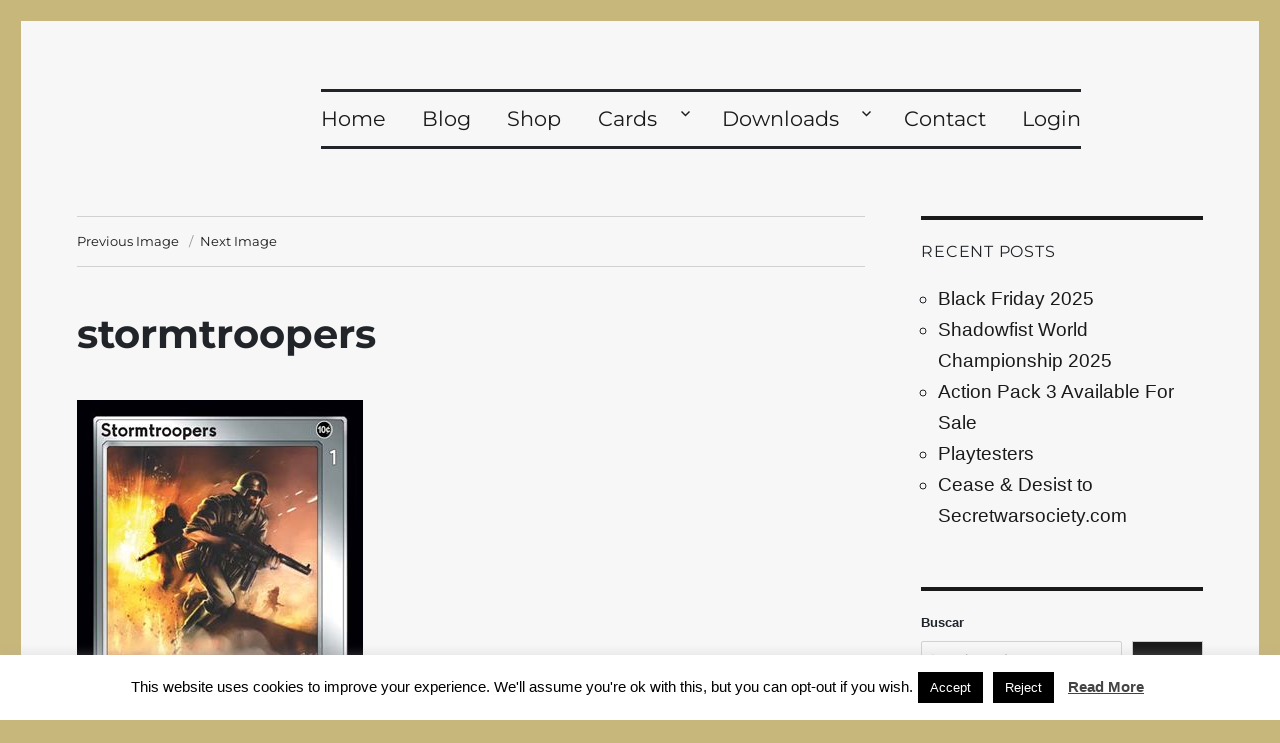

--- FILE ---
content_type: text/javascript
request_url: https://shadowfist.com/wp-content/plugins/correosoficial/js/checkout_hide_map.js?ver%5B0%5D=1.3.4.0
body_size: -190
content:
jQuery(document).ready(function (e) {
    jQuery('.CityPaqScheduleAndMap, .OfficeScheduleAndMap').hide();
});    

--- FILE ---
content_type: text/javascript
request_url: https://shadowfist.com/wp-content/plugins/correosoficial/js/ajax_wc_checkout.js?ver%5B0%5D=1.3.4.0
body_size: 21208
content:
let offices = [];
let homepaqs = [];
let actualPostcode = '';
let getIdCarrier = '';
let officeInputChanged = '';
let cityPaqInputChanged = '';
let shippingMethodIsChecked = 'searchByCp';
let lastGoogleMap;

jQuery(document).ready(function (e) {
    let id_carrier_citypaq = jQuery('#id_carrier_citypaq').val();
    let id_carrier_office = jQuery('#id_carrier_office').val();

    /**
     * Controla si la pestaña para usar una direccion diferentes esta activada.
     */
    jQuery('#ship-to-different-address-checkbox').click(function () {
        if (jQuery(this).prop('checked')) {
            shippingMethodIsChecked = 'shippingActive';
            controllDataLoadByRadioButton(actualPostcode);
        } else {
            shippingMethodIsChecked = 'billingActive';
            controllDataLoadByRadioButton(actualPostcode);
        }
    });

    controllIdCarrier();

    /**
     * Poblamos los desplegables de Oficina y cityPaq al cargar la pag por primera vez o f5
     */
    if (typeof id_carrier_citypaq !== 'undefined') {
        if (varsAjax.whereAmI == 'checkout') {
            let checkAjaxCompleted = setInterval(function () {
                if (jQuery.active === 0) {
                    clearInterval(checkAjaxCompleted);
                    fillCityPaqSelector(id_carrier_citypaq);
                }
            }, 50);
        } else fillCityPaqSelector(id_carrier_citypaq);
    }

    if (typeof id_carrier_office !== 'undefined') {
        if (varsAjax.whereAmI == 'checkout') {
            let checkAjaxCompleted = setInterval(function () {
                if (jQuery.active === 0) {
                    clearInterval(checkAjaxCompleted);
                    fillOfficeSelector(id_carrier_office);
                }
            }, 50);
        } else fillOfficeSelector(id_carrier_office);
    }

    /**
     * Controla el cambio de value en el officeSelector
     */
    jQuery(document).on('change', '.officeSelector', function () {
        fillOfficeData(getIdCarrier);
    });

    /**
     * Controla el cambio de value en el citypaqSelector
     */
    jQuery(document).on('change', '.citypaqSelector', function () {
        fillCityPaqData(getIdCarrier);
    });

    /**
     * Controla cada vez que se escribe en el input de shipping_postcode
     * Si el input contiene un total de 5 caracteres realiza el resto de metodos.
     */
    jQuery('#shipping_postcode').on('input', function () {
        let shipping_postcode = jQuery(this).val();

        if (shipping_postcode.length == 5) {
            shippingMethodIsChecked = 'shippingActive';
            controllIdCarrier();
            controllDataLoadByRadioButton(shipping_postcode);
        }
    });

    /**
     * Es un evento que controla cuando se cambia de un radio button a otro.
     */
    jQuery(document).on('change', '#shipping_method input[type="radio"]', function () {
        // Comprueba si estás en la página correcta
        let checkAjaxCompleted = '';
        switch (varsAjax.whereAmI) {
            case 'cart':
                checkAjaxCompleted = setInterval(function () {
                    if (jQuery.active === 0) {
                        clearInterval(checkAjaxCompleted);
                        controllDataLoadByRadioButton();
                    }
                }, 50);
                break;
            case 'checkout':
                checkAjaxCompleted = setInterval(function () {
                    if (jQuery.active === 0) {
                        clearInterval(checkAjaxCompleted);
                        controllDataLoadByRadioButton();
                    }
                }, 50);
                break;
        }
    });

    if (getIdCarrier != undefined) {
        jQuery(document).on('click', '.SearchCityPaqByCp', function (event) {
            shippingMethodIsChecked = 'searchByCp';
            controllDataLoadByRadioButton(actualPostcode);
        });

        jQuery(document).on('click', '.SearchOfficeByCp', function (event) {
            shippingMethodIsChecked = 'searchByCp';
            controllDataLoadByRadioButton(actualPostcode);
        });
    }
});

/**
 * Comprueba los id_carrier para que en caso de estar ambos sin definir los
 * busque de nuevo y se quede con el que esta en uso actualmente.
 */
function controllIdCarrier() {
    if (jQuery('#id_carrier_office').val() == undefined) {
        getIdCarrier = jQuery('#id_carrier_citypaq').val();
    } else if (jQuery('#id_carrier_citypaq').val() == undefined) {
        getIdCarrier = jQuery('#id_carrier_office').val();
    }
}

/**
 * Funcion que controla el radio button checkeado y llama  a la funcion fillCityPaq/Office segun
 * La opcion seleccionada.
 * @param {*} shipping_postcode codigo postal para shipping.
 * @Param {string} label que se utiliza como idefentificador al tener un nombre unico.
 */
function controllDataLoadByRadioButton(shipping_postcode) {
    let selectedRadioButton = jQuery('#shipping_method input[type="radio"]:checked');
    let label = selectedRadioButton.next('label').text();

    let selectedValue = selectedRadioButton.val();
    let separator = selectedValue.split(':');
    getIdCarrier = separator[1];

    searchMethodsController();

    if (label.includes('City Paq')) {
        offices = [];
        fillCityPaqSelector(getIdCarrier);
        jQuery(document).on('change', '.citypaqSelector', function () {
            fillCityPaqData(getIdCarrier);
        });
    } else if (label.includes('Oficina Elegida')) {
        homepaqs = [];
        fillOfficeSelector(getIdCarrier);
        jQuery(document).on('change', '.officeSelector', function () {
            fillOfficeData(getIdCarrier);
        });
    }
}

/**
 * Segun el valor obtenido de shippingMethodIsChecked obtiene el codPostal de un
 * input u otro.
 * Se controla el error al no obtener uno de los 3 valores establecidos para
 * dicha variable.
 */
function searchMethodsController() {
    switch (shippingMethodIsChecked) {
        case 'shippingActive':
            officeInputChanged = jQuery('#shipping_postcode').val();
            cityPaqInputChanged = jQuery('#shipping_postcode').val();
            break;
        case 'billingActive':
            officeInputChanged = jQuery('#billing_postcode').val();
            cityPaqInputChanged = jQuery('#billing_postcode').val();
            break;
        case 'searchByCp':
            officeInputChanged = jQuery('#SearchOfficeByCPInput' + getIdCarrier).val();
            cityPaqInputChanged = jQuery('#SearchCityPaqByCPInput' + getIdCarrier).val();
            break;
        default:
            alert('Error 21020: Se ha producido un error al validar la opción utilizada para el código postal.');
            break;
    }
}

function fillOfficeSelector(id_carrier) {
    let dataOffice;
    let cod_office;
    offices = [];

    searchMethodsController();

    if (actualPostcode != officeInputChanged && officeInputChanged != undefined) {
        actualPostcode = officeInputChanged;
    } else if (officeInputChanged != jQuery('#SearchOfficeByCPInput' + getIdCarrier).val()) {
        actualPostcode = jQuery('#SearchOfficeByCPInput' + getIdCarrier).val();
    }

    if (getIdCarrier == '') {
        actualPostcode = jQuery('#SearchOfficeByCPInput' + id_carrier).val();
    }

    let selectOffice = jQuery('#Office' + id_carrier);

    // Informamos el codigo postal en otros transportistas del formulario
    jQuery('.search-office-by-cp-input').val(actualPostcode);

    jQuery.ajax({
        type: 'POST',
        url: varsAjax.ajaxUrl,
        data: {
            action: 'correosOficialDispacher',
            _nonce: varsAjax.nonce,
            dispatcher: {
                controller: 'CorreosOficialCheckoutModuleFrontController',
                action: 'SearchOfficeByPostalCode',
                id_carrier: id_carrier,
                postcode: actualPostcode,
            },
        },
        cache: false,
        processData: true,
        success: function (data) {
            let parsed_data;
            parsed_data = JSON.parse(data);

            if (id_carrier == '') {
                initGoogleMaps(getIdCarrier, 'office');
            } else {
                initGoogleMaps(id_carrier, 'office');
            }

            if (parsed_data.json_retorno.soapenvBody == undefined) {
                alert(officeNotFound);
                return;
            } else {
                offices = parsed_data.json_retorno.soapenvBody.localizadorRespuesta.arrayOficina.item;

                if (offices != undefined) {
                    if (!jQuery('.officeSelector').find(':selected').val()) {
                        jQuery('.office-schedule-and-map').hide();
                    } else {
                        jQuery('.office-schedule-and-map').show();
                    }

                    selectOffice.find('option').remove();

                    if (parsed_data.mensajeRetorno.item.nombre != undefined) {
                        selectOffice.append('<option value="1">' + parsed_data.mensajeRetorno.item.nombre + '</option>');
                        let address_info = parsed_data.mensajeRetorno.item.direccion;
                        jQuery('.office-address-info p.address').text(address_info);
                        jQuery('.office-address-info p.city').text(parsed_data.mensajeRetorno.item.descLocalidad);
                        jQuery('.office-address-info p.cp').text(parsed_data.mensajeRetorno.item.cp);
                        jQuery('.office-address-info p.phone').text(parsed_data.mensajeRetorno.item.telefono);
                        jQuery('.office-terminal-info p').text(parsed_data.mensajeRetorno.item.nombre);

                        cod_office = parsed_data.mensajeRetorno.item.unidad;
                        dataOffice = parsed_data.mensajeRetorno.item;
                        setScheduleOffices(parsed_data.mensajeRetorno.item.horarioLV, parsed_data.mensajeRetorno.item.horarioS, parsed_data.mensajeRetorno.item.horarioF);
                        setGoogleMapsMarkers(
                            googleMap,
                            {
                                lat: parseFloat(parsed_data.mensajeRetorno.item.latitudETRS89),
                                lng: parseFloat(parsed_data.mensajeRetorno.item.longitudETRS89),
                            },
                            parsed_data.mensajeRetorno.item.nombre
                        );
                    } else {
                        if (varsAjax.whereAmI == 'cart') {
                            let options = '';

                            offices.forEach(function (office, index) {
                                options += `<option value="${index}">${office.nombre}</option>`;
                            });

                            document.getElementById('Office' + id_carrier).innerHTML = options;
                        } else {
                            offices.forEach(function (office, index) {
                                selectOffice.append('<option value="' + index + '">' + office.nombre + '</option>');
                            });
                        }

                        let address_info = parsed_data.mensajeRetorno.item[0].direccion;
                        jQuery('.office-address-info p.address').text(address_info);
                        jQuery('.office-address-info p.city').text(parsed_data.mensajeRetorno.item[0].descLocalidad);
                        jQuery('.office-address-info p.cp').text(parsed_data.mensajeRetorno.item[0].cp);
                        jQuery('.office-address-info p.phone').text(parsed_data.mensajeRetorno.item[0].telefono);
                        jQuery('.office-terminal-info p').text(parsed_data.mensajeRetorno.item[0].nombre);

                        dataOffice = parsed_data.mensajeRetorno.item[0];
                        cod_office = parsed_data.mensajeRetorno.item[0].unidad;
                        setScheduleOffices(parsed_data.mensajeRetorno.item[0].horarioLV, parsed_data.mensajeRetorno.item[0].horarioS, parsed_data.mensajeRetorno.item[0].horarioF);
                        setGoogleMapsMarkers(
                            googleMap,
                            {
                                lat: parseFloat(parsed_data.mensajeRetorno.item[0].latitudETRS89),
                                lng: parseFloat(parsed_data.mensajeRetorno.item[0].longitudETRS89),
                            },
                            parsed_data.mensajeRetorno.item[0].nombre
                        );
                    }
                    setReferences(dataOffice, cod_office);
                } else {
                    alert(officePostCodeNotFound + actualPostcode);
                }
            }
        },
        error: function (e) {
            alert('ERROR 18031: ' + ajaxError);
        },
    });
}

function fillOfficeData(id_carrier) {
    let address;
    let dataOffice;
    let cod_office;

    let index_office = jQuery('#Office' + id_carrier).val();

    if (offices != undefined) {
        address = offices[index_office]['direccion'];
        jQuery('.office-address-info p.address').text(address);
        jQuery('.office-address-info p.city').text(offices[index_office]['descLocalidad']);
        jQuery('.office-address-info p.cp').text(offices[index_office]['cp']);
        jQuery('.office-address-info p.phone').text(offices[index_office]['telefono']);
        jQuery('.office-terminal-info p').text(offices[index_office]['nombre']);

        dataOffice = offices[index_office];
        cod_office = offices[index_office]['unidad'];
        setGoogleMapsMarkers(
            googleMap,
            {
                lat: parseFloat(offices[index_office]['latitudETRS89']),
                lng: parseFloat(offices[index_office]['longitudETRS89']),
            },
            offices[index_office]['nombre']
        );
        setReferences(dataOffice, cod_office);
    }
}

function fillCityPaqSelector(id_carrier) {
    let parsed_data;
    let dataCityPaq;
    let cod_homepaq;
    homepaqs = [];

    searchMethodsController();

    if (actualPostcode != cityPaqInputChanged && cityPaqInputChanged != undefined) {
        actualPostcode = cityPaqInputChanged;
    } else if (cityPaqInputChanged != jQuery('#SearchCityPaqByCPInput' + getIdCarrier).val()) {
        actualPostcode = jQuery('#SearchCityPaqByCPInput' + getIdCarrier).val();
    }

    if (getIdCarrier == '') {
        actualPostcode = jQuery('#SearchCityPaqByCPInput' + id_carrier).val();
    }

    let selectCityPaq = jQuery('#CityPaq' + id_carrier);

    // Informamos el codigo postal en otros transportistas del formulario
    jQuery('.search-citypaq-by-cp-input').val(actualPostcode);

    jQuery.ajax({
        type: 'POST',
        url: varsAjax.ajaxUrl,
        data: {
            action: 'correosOficialDispacher',
            _nonce: varsAjax.nonce,
            dispatcher: {
                controller: 'CorreosOficialCheckoutModuleFrontController',
                action: 'SearchCityPaqByPostalCode',
                id_carrier: id_carrier,
                postcode: actualPostcode,
            },
        },
        cache: false,
        processData: true,
        success: function (data) {
            parsed_data = JSON.parse(data);

            if (id_carrier == '') {
                initGoogleMaps(getIdCarrier, 'citypaq');
            } else {
                initGoogleMaps(id_carrier, 'citypaq');
            }

            if (parsed_data.json_retorno.soapenvBody == undefined) {
                alert(cityPaqNotFound);
                return;
            } else {
                homepaqs = parsed_data.json_retorno.soapenvBody.homePaqRespuesta1.listaHomePaq.homePaq;

                if (homepaqs != undefined) {
                    if (!jQuery('.citypaqSelector').find(':selected').val()) {
                        jQuery('.city-paq-schedule-and-map').hide();
                    } else {
                        jQuery('.city-paq-schedule-and-map').show();
                    }

                    selectCityPaq.find('option').remove();

                    if (homepaqs.cod_homepaq != undefined) {
                        selectCityPaq.append('<option value="1">' + parsed_data.mensajeRetorno.alias + '</option>');
                        let address_info = parsed_data.mensajeRetorno.des_via + ' ' + parsed_data.mensajeRetorno.direccion + ' ' + parsed_data.mensajeRetorno.numero;
                        jQuery('.citypaq-address-info p').text(address_info);
                        jQuery('.citypaq-address-info p.city').text(parsed_data.mensajeRetorno.desc_localidad);
                        jQuery('.citypaq-address-info p.cp').text(parsed_data.mensajeRetorno.cod_postal);
                        jQuery('.citypaq-terminal-info p').text(parsed_data.mensajeRetorno.alias);

                        cod_homepaq = parsed_data.mensajeRetorno.cod_homepaq;
                        dataCityPaq = parsed_data.mensajeRetorno;
                        setScheduleCityPaq(parsed_data.mensajeRetorno.ind_horario);
                        setGoogleMapsMarkers(
                            googleMap,
                            {
                                lat: parseFloat(parsed_data.mensajeRetorno.latitudETRS89),
                                lng: parseFloat(parsed_data.mensajeRetorno.longitudETRS89),
                            },
                            parsed_data.mensajeRetorno.alias
                        );
                    } else {
                        if (varsAjax.whereAmI == 'cart') {
                            let options = '';

                            homepaqs.forEach(function (valor, indice, array) {
                                options += `<option value="${indice}">${array[indice].alias}</option>`;
                            });

                            document.getElementById('CityPaq' + id_carrier).innerHTML = options;
                        } else {
                            homepaqs.forEach(function (valor, indice, array) {
                                selectCityPaq.append('<option value=' + indice + '>' + array[indice].alias + '</option>');
                            });
                        }

                        let address_info = homepaqs[0].des_via + ' ' + homepaqs[0].direccion + ' ' + homepaqs[0].numero;
                        jQuery('.citypaq-address-info p').text(address_info);
                        jQuery('.citypaq-address-info p.city').text(homepaqs[0].desc_localidad);
                        jQuery('.citypaq-address-info p.cp').text(homepaqs[0].cod_postal);
                        jQuery('.citypaq-terminal-info p').text(homepaqs[0].alias);

                        dataCityPaq = homepaqs[0];
                        cod_homepaq = homepaqs[0].cod_homepaq;
                        setScheduleCityPaq(homepaqs[0].ind_horario);
                        setGoogleMapsMarkers(
                            googleMap,
                            {
                                lat: parseFloat(homepaqs[0].latitudETRS89),
                                lng: parseFloat(homepaqs[0].longitudETRS89),
                            },
                            homepaqs[0].alias
                        );
                    }
                    setReferences(dataCityPaq, cod_homepaq);
                } else {
                    alert(cityPaqPostCodeNotFound + actualPostcode);
                }
            }
        },
        error: function (e) {
            alert('ERROR 18030: ' + ajaxError);
        },
    });
}

function fillCityPaqData(id_carrier) {
    let index_citypaq = jQuery('#CityPaq' + id_carrier).val();
    let address;
    let dataCityPaq;
    let cod_homepaq;

    if (homepaqs != undefined) {
        address = homepaqs[index_citypaq]['des_via'] + ' ' + homepaqs[index_citypaq]['direccion'] + ' ' + homepaqs[index_citypaq]['numero'];
        jQuery('.citypaq-address-info p.address').text(address);
        jQuery('.citypaq-address-info p.city').text(homepaqs[index_citypaq]['desc_localidad']);
        jQuery('.citypaq-address-info p.cp').text(homepaqs[index_citypaq]['cod_postal']);
        jQuery('.citypaq-terminal-info p').text(homepaqs[index_citypaq]['alias']);

        dataCityPaq = homepaqs[index_citypaq];
        cod_homepaq = homepaqs[index_citypaq]['cod_homepaq'];
        setGoogleMapsMarkers(
            googleMap,
            {
                lat: parseFloat(homepaqs[index_citypaq]['latitudETRS89']),
                lng: parseFloat(homepaqs[index_citypaq]['longitudETRS89']),
            },
            homepaqs[index_citypaq]['alias']
        );
        setReferences(dataCityPaq, cod_homepaq);
    }
}

function initGoogleMaps(idpaq, selected_paq) {
    let googlePaqSelected = '';

    switch (selected_paq) {
        case 'office':
            googlePaqSelected = 'GoogleMapOffice_' + idpaq;
            break;
        case 'citypaq':
            googlePaqSelected = 'GoogleMapCityPaq_' + idpaq;
            break;
        default:
            return;
    }

    if (defined_google_api_key == 1 && document.getElementById(googlePaqSelected) != null) {
        googleMap = new google.maps.Map(document.getElementById(googlePaqSelected), {
            center: { lat: 40.234013044698884, lng: -3.768710630003362 },
            zoom: 13,
        });
    }
}

function setReferences(dataOffice, cod_office) {
    jQuery('#SelectedReference').val(cod_office);
    jQuery('#SelectedReferenceData').val(JSON.stringify(dataOffice));
}


--- FILE ---
content_type: text/javascript
request_url: https://shadowfist.com/wp-content/plugins/correosoficial/js/library/reference-code.js?ver%5B0%5D=1.3.4.0
body_size: 2421
content:
/* **********************************************************************************************************
  *                                         ReferenceCode.js
  *   Librería de uso común para backend y front end de gestión de CityPaqs y Oficinas
  ********************************************************************************************************* */

var cod_homepaq;
var cod_office;
var data;

/* **********************************************************************************************************
  *                                         CityPaqs
  ********************************************************************************************************* */

/**
 * Inserta Citypaq
 */   
function insertCityPaq(){

    var data = {
        ajax: true,
        token: static_token,
        action: 'insertCityPaq',
        data  : dataCityPaq,
        citypaq : cod_homepaq
    };
    insertReferenceCode(data); 
}

/* **********************************************************************************************************
  *                                         Oficinas
  ********************************************************************************************************* */

/**
 * Inserta Citypaq
 */ 
function insertOffice(){
    var data = {
        ajax: true,
        token: static_token,
        action: 'insertOffice',
        data  : dataOffice,
        office : cod_office
    }; 
    insertReferenceCode(data);
}

/**
 * 
 * @param {*} data información recibida del controlador
 */
function insertReferenceCode(data){
    /** 
     * ***********************************************************************************
     *                                    Llamada AJAX
     * *********************************************************************************** 
     */
    $.ajax({
        url: ReferenceCodeUrl + rand + ajaxtrue,
        type: "POST",
        data: data,
        cache: false,
        processData:true,
        /** 
         * ***********************************************************************************
         *                                    Llamada AJAX SUCCESS
         * *********************************************************************************** 
         */
        success: function(data){
    
        },
        /** 
         * ***********************************************************************************
         *                                    Llamada AJAX ERROR
         * *********************************************************************************** 
         */            
         error: function(e)
         {
            alert("ERROR 18034: "+ajaxError);
         }        
   });
}

